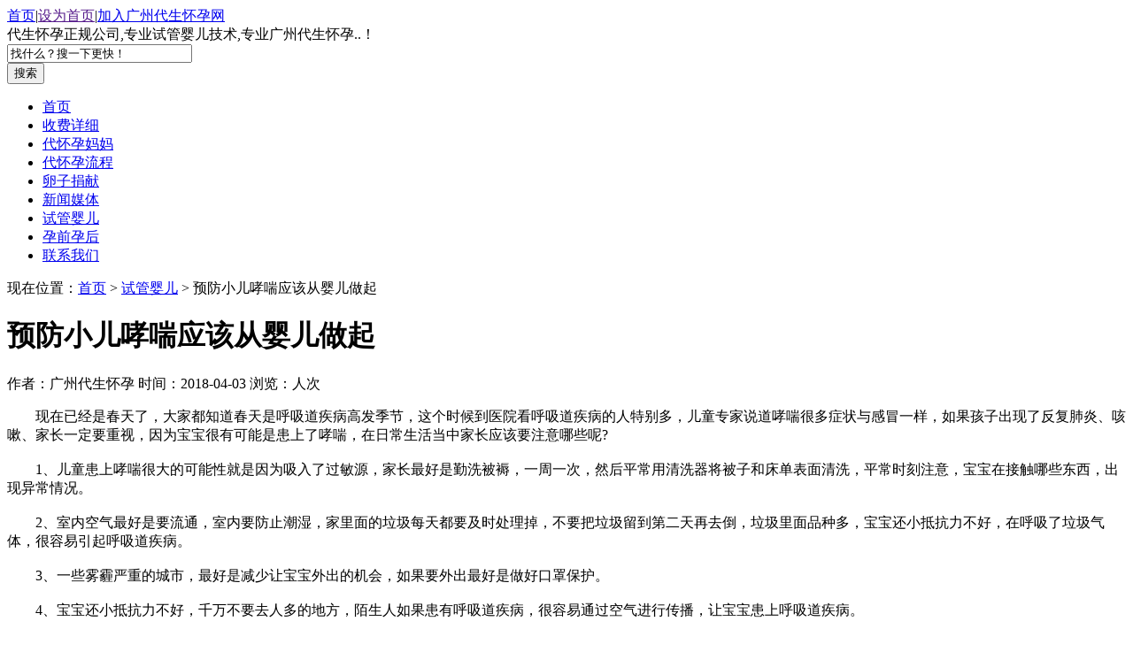

--- FILE ---
content_type: text/html
request_url: http://www.srtools.cn/shiguanyinger/723.html
body_size: 4933
content:
<!DOCTYPE HTML PUBLIC "-//W3C//DTD HTML 4.01 Transitional//EN" "http://www.w3c.org/TR/1999/REC-html401-19991224/loose.dtd">
<!-- saved from url=(0038)http://www.juehackr.net/win8/1807.html -->
<HTML xmlns="http://www.w3.org/1999/xhtml"><head>

<meta http-equiv="Content-Type" content="text/html; charset=gbk">
<title>预防小儿哮喘应该从婴儿做起_广州第三代试管婴儿|试管婴儿包成功|试管婴儿包性别|包生儿子</title>
<meta name="keywords" content="预防,小儿,哮喘,应该,婴儿,做起,现在,已经,春天,大家," />
<meta name="description" content="现在已经是春天了，大家都知道春天是呼吸道疾病高发季节，这个时候到医院看呼吸道疾病的人特别多，儿童专家说道哮喘很多症状与感冒一样，如果孩子出现了反复肺炎、咳嗽、家长一定要重视，因为宝宝很有可能是患上了哮喘，在日常生活当中家长应该要注意哪些呢?" />
<script src="http://www.llsdy.com/images/uaredirect.js" type="text/javascript"></script>
<script type="text/javascript">uaredirect("http://m.gzlir.com/shiguanyinger//723.html");</script>
<LINK rel=stylesheet type=text/css href="/templets/default/images/style.css">

</HEAD>
<BODY>
<DIV id=header>
<DIV id=top-bar>
<DIV id=header2>
<DIV class=left-wrap>
<A id=ghome href="/"target=_self>首页</A>|<a href=""onclick="this.style.behavior='url(#default#homepage)';this.setHomePage('http://www.srtools.cn');">设为首页</a>|<a href="javascript:window.external.AddFavorite('http://www.srtools.cn','广州第三代试管婴儿|试管婴儿包成功|试管婴儿包性别|包生儿子')">加入广州代生怀孕网</a></DIV>
</DIV></DIV>
<DIV id=header2>
<DIV id=logo>
<SPAN class=blog_des>代生怀孕正规公司,专业试管婴儿技术,专业广州代生怀孕..！</SPAN> </DIV>
<DIV class=header_right>
<DIV id=ad></DIV></DIV>
<DIV id=searchbar>
<FORM action="/plus/search.php" target=_blank>
<DIV class=gm-master-inp><INPUT accessKey=s 
onblur="if(this.value == '')this.value='找什么？搜一下更快！'" id=searchTextbox 
class=focus onFocus="if(this.value == '找什么？搜一下更快！')this.value = ''" name=q 
value=找什么？搜一下更快！ size=24 results="8" autosave="baidu" autocomplete="off"> <INPUT 
name=tn value=msvista_pg type=hidden> <INPUT name=ch value=6 type=hidden> <INPUT 
name=ch value=6 type=hidden> <INPUT name=si value=juehackr.net type=hidden> 
<INPUT name=sts value=Juehackr.Net type=hidden> <INPUT name=ct value=2097152 
type=hidden> </DIV><BUTTON id=gm_act_sbtn type=submit>搜索</BUTTON> 
</FORM></DIV></DIV></DIV>
<DIV id=main_nav>
<DIV id=main_nav2>
<UL>
        <li class=common><a href='/'><span>首页</span></a></li>
      	
      	<li><a href='/shoufeixiangxi/' >收费详细</a></li>
      	
      	<li><a href='/daiyunmama/' >代怀孕妈妈</a></li>
      	
      	<li><a href='/daiyunliucheng/' >代怀孕流程</a></li>
      	
      	<li><a href='/luanzijuanxian/' >卵子捐献</a></li>
      	
      	<li><a href='/xinwenmeiti/' >新闻媒体</a></li>
      	<li class='current'><a href='/shiguanyinger/' >试管婴儿</a></li>
      	<li><a href='/yunqianyunhou/' >孕前孕后</a></li>
      	
      	<li><a href='/lianxiwomen/' >联系我们</a></li>
      	
</UL></DIV></DIV>

<DIV class="clear space"></DIV>
<DIV id=main>
<DIV id=mainleft>
<DIV id=loc>
<DIV class=here>现在位置：<a href='http://www.srtools.cn/'>首页</a> > <a href='/shiguanyinger/'>试管婴儿</a> >  预防小儿哮喘应该从婴儿做起</DIV></DIV>
<DIV id=art_box>
<H1 class=art_title>预防小儿哮喘应该从婴儿做起</H1><SPAN class=art_beta>作者：广州代生怀孕 时间：2018-04-03    浏览：<script src="/plus/count.php?view=yes&aid=723&mid=1" type='text/javascript' language="javascript"></script>人次</SPAN> <SPAN class=art_content>
<DIV class=ad710px><!--广州代生怀孕网--></DIV>
<P>　　现在已经是春天了，大家都知道春天是呼吸道疾病高发季节，这个时候到医院看呼吸道疾病的人特别多，儿童专家说道哮喘很多症状与感冒一样，如果孩子出现了反复肺炎、咳嗽、家长一定要重视，因为宝宝很有可能是患上了哮喘，在日常生活当中家长应该要注意哪些呢?<br><br>　　1、儿童患上哮喘很大的可能性就是因为吸入了过敏源，家长最好是勤洗被褥，一周一次，然后平常用清洗器将被子和床单表面清洗，平常时刻注意，宝宝在接触哪些东西，出现异常情况。<br><br>　　2、室内空气最好是要流通，室内要防止潮湿，家里面的垃圾每天都要及时处理掉，不要把垃圾留到第二天再去倒，垃圾里面品种多，宝宝还小抵抗力不好，在呼吸了垃圾气体，很容易引起呼吸道疾病。<br><br>　　3、一些雾霾严重的城市，最好是减少让宝宝外出的机会，如果要外出最好是做好口罩保护。<br><br>　　4、宝宝还小抵抗力不好，千万不要去人多的地方，陌生人如果患有呼吸道疾病，很容易通过空气进行传播，让宝宝患上呼吸道疾病。<br><br>　　5、特别是要注意天气变化了，特别是最近这段时间天气从寒冷一下变得暖和起来，早上和晚上温度特别大，早上要做好保暖，防止因为感冒而引起的哮喘，同时家长也应该要做好孩子学校流感防范。<br><br>　　6、提高抵抗力是预防哮喘最好的方法，家长在日常生活当中可以给宝宝多吃一点营养品，多喝一点水。<br><br>　　7、锻炼也是提高宝宝抵抗力的一个好方法，如果宝宝白天的时候玩的很兴奋，那么会吸入很多过敏源，白天玩完之后要多观察一下孩子变化，平常的时候应该适当控制宝宝运动量，以免过量运动而造成一些其他疾病。<br><br>　　以上就是预防小儿哮喘应该从婴儿做起的具体介绍了，小儿哮喘这几年没有下降而且处于上升趋势，家长是一定要做好预防工作，如果孩子已经确诊哮喘，那么平日一定要加强观察。<br></P>

<DIV id=fenxiang><!-- 将此标记放在您希望显示like按钮的位置 -->

</DIV>
<DIV class=ad710px><!--我是广告--></DIV></SPAN><SPAN 
class=art_info>转载请保留广州代生怀孕原文链接:<a href="/shiguanyinger//723.html">http://www.srtools.cn/shiguanyinger//723.html</a></SPAN><SPAN 
class=art_pre_next>上一篇：上一篇：<a href='/shiguanyinger//706.html'>怎样教育出听话的好孩子 技巧分享</a> <BR>下一篇：下一篇：<a href='/shiguanyinger//727.html'>腰腹抽脂后如何才能恢复</a> 
</SPAN><SPAN class=art_related></SPAN></DIV>
<DIV id=art_about><SPAN class=about_left>
<H3>随机推荐</H3>
<UL>
  <LI class=thum_news>
<A title="人工授精对于精液的处理" href="/shiguanyinger//8.html" target=_blank><img src='/images/defaultpic.gif' border='0' width='100' height='76' alt='人工授精对于精液的处理'></A>
<A title="代怀孕妈妈多胎妊娠的预防" href="/shiguanyinger//15.html" target=_blank><img src='/images/defaultpic.gif' border='0' width='100' height='76' alt='代怀孕妈妈多胎妊娠的预防'></A>
<A title="怎么才能增加代怀孕的成功率" href="/shiguanyinger//49.html" target=_blank><img src='/uploads/allimg/131210/1-131210132T5V2-lp.jpg' border='0' width='100' height='76' alt='怎么才能增加代怀孕的成功率'></A>
<A title="基因组印记是表观遗传修饰的一种" href="/shiguanyinger//18.html" target=_blank><img src='/images/defaultpic.gif' border='0' width='100' height='76' alt='基因组印记是表观遗传修饰的一种特殊形式'></A>
<A title="经补肾为主的中药治疗后有再次IV" href="/shiguanyinger//6.html" target=_blank><img src='/images/defaultpic.gif' border='0' width='100' height='76' alt='经补肾为主的中药治疗后有再次IVF-ET成功的病例'></A>
<A title="胚胎移植后发育及代怀孕母亲妊娠" href="/shiguanyinger//30.html" target=_blank><img src='/images/defaultpic.gif' border='0' width='100' height='76' alt='胚胎移植后发育及代怀孕母亲妊娠变化'></A>
<A title="胚胎冻存冰冻胚胎技术是ART中一" href="/shiguanyinger//14.html" target=_blank><img src='/images/defaultpic.gif' border='0' width='100' height='76' alt='胚胎冻存冰冻胚胎技术是ART中一个非凡的进展'></A>
<A title="卵巢储备能力的预测（下）" href="/shiguanyinger//11.html" target=_blank><img src='/images/defaultpic.gif' border='0' width='100' height='76' alt='卵巢储备能力的预测（下）'></A>
<A title="HSS的程度不一定与心脑血管损害" href="/shiguanyinger//13.html" target=_blank><img src='/images/defaultpic.gif' border='0' width='100' height='76' alt='HSS的程度不一定与心脑血管损害程度相平行'></A>
 
</LI></UL></SPAN><SPAN class=about_right>
<H3>相关文章</H3>
<UL>
<LI><A href="/shiguanyinger//775.html" target="_blank">孩子出生的时候哭了 我们都笑了</A></LI>
<LI><A href="/shiguanyinger//767.html" target="_blank">孩子的到来彻底改变了不孕不育夫妻的生活状态</A></LI>
<LI><A href="/shiguanyinger//766.html" target="_blank">离异男子请代怀孕妈妈孕育后代</A></LI>
<LI><A href="/shiguanyinger//760.html" target="_blank">儿子溺水身亡后  中年夫妻找人孕育健康孩子</A></LI>
<LI><A href="/shiguanyinger//758.html" target="_blank">因卵巢壁薄不孕请人帮忙生育</A></LI>
<LI><A href="/shiguanyinger//736.html" target="_blank">女子创业失败 代怀孕还清债务获得重生</A></LI>
<LI><A href="/shiguanyinger//727.html" target="_blank">腰腹抽脂后如何才能恢复</A></LI>
<LI><A href="/shiguanyinger//723.html" target="_blank">预防小儿哮喘应该从婴儿做起</A></LI>
<LI><A href="/shiguanyinger//706.html" target="_blank">怎样教育出听话的好孩子 技巧分享</A></LI>
<LI><A href="/shiguanyinger//694.html" target="_blank">这些早期儿童教育的重要性 家长都知道吗</A></LI>
 
 </UL></SPAN>
<DIV class=clear></DIV>
<H3></H3></DIV>

</DIV>
<DIV id=mainright>
<UL id=sidebar>
  <DIV class=ad245px><!--我是广告--></DIV>
  <LI class=wtitle>
  <H3 class=wtitle><SPAN>精彩推荐</SPAN></H3>
  <UL id=hotlog>
<LI><A href="/shiguanyinger//49.html" title="怎么才能增加代怀孕的成功率" target=_blank>怎么才能增加代怀孕的成功率</A></LI>
<LI><A href="/shiguanyinger//30.html" title="胚胎移植后发育及代怀孕母亲妊娠变化" target=_blank>胚胎移植后发育及代怀孕母亲妊娠变化</A></LI>
<LI><A href="/shiguanyinger//18.html" title="基因组印记是表观遗传修饰的一种特殊形式" target=_blank>基因组印记是表观遗传修饰的一种特殊形式</A></LI>
<LI><A href="/shiguanyinger//16.html" title="广州代怀孕网的选择性减胎术" target=_blank>广州代怀孕网的选择性减胎术</A></LI>
<LI><A href="/shiguanyinger//15.html" title="代怀孕妈妈多胎妊娠的预防" target=_blank>代怀孕妈妈多胎妊娠的预防</A></LI>
<LI><A href="/shiguanyinger//14.html" title="胚胎冻存冰冻胚胎技术是ART中一个非凡的进展" target=_blank>胚胎冻存冰冻胚胎技术是ART中一个非凡的进展</A></LI>
<LI><A href="/shiguanyinger//13.html" title="HSS的程度不一定与心脑血管损害程度相平行" target=_blank>HSS的程度不一定与心脑血管损害程度相平行</A></LI>
<LI><A href="/shiguanyinger//12.html" title="辅助孵化的意义" target=_blank>辅助孵化的意义</A></LI>
<LI><A href="/shiguanyinger//11.html" title="卵巢储备能力的预测（下）" target=_blank>卵巢储备能力的预测（下）</A></LI>
<LI><A href="/shiguanyinger//10.html" title="卵巢储备能力的预测（上）" target=_blank>卵巢储备能力的预测（上）</A></LI>
<LI><A href="/shiguanyinger//8.html" title="人工授精对于精液的处理" target=_blank>人工授精对于精液的处理</A></LI>
<LI><A href="/shiguanyinger//6.html" title="经补肾为主的中药治疗后有再次IVF-ET成功的病例" target=_blank>经补肾为主的中药治疗后有再次IVF-ET成功的病例</A></LI>

</UL></LI>
  <LI>
  <DIV id=tab-title>
  <H3><SPAN class=selected>代生怀孕看点</SPAN> / <SPAN>代生怀孕推荐</SPAN></H3></DIV>
  <DIV id=tab-content>
  <UL>
<LI><A href="/shiguanyinger//21.html" title="试管婴儿代怀孕冷冻胚胎技术" target=_blank>试管婴儿代怀孕冷冻胚胎技术</A></LI>
<LI><A href="/shiguanyinger//690.html" title="几大原因致使高龄女性备孕难" target=_blank>几大原因致使高龄女性备孕难</A></LI>
<LI><A href="/shiguanyinger//8.html" title="人工授精对于精液的处理" target=_blank>人工授精对于精液的处理</A></LI>
<LI><A href="/shiguanyinger//15.html" title="代怀孕妈妈多胎妊娠的预防" target=_blank>代怀孕妈妈多胎妊娠的预防</A></LI>
<LI><A href="/shiguanyinger//49.html" title="怎么才能增加代怀孕的成功率" target=_blank>怎么才能增加代怀孕的成功率</A></LI>
<LI><A href="/shiguanyinger//35.html" title="代怀孕流产胚胎中三倍体与倒位携带者" target=_blank>代怀孕流产胚胎中三倍体与倒位携带者</A></LI>
<LI><A href="/shiguanyinger//18.html" title="基因组印记是表观遗传修饰的一种特殊形式" target=_blank>基因组印记是表观遗传修饰的一种特殊形式</A></LI>
<LI><A href="/shiguanyinger//6.html" title="经补肾为主的中药治疗后有再次IVF-ET成功的病例" target=_blank>经补肾为主的中药治疗后有再次IVF-ET成功的病例</A></LI>
<LI><A href="/shiguanyinger//30.html" title="胚胎移植后发育及代怀孕母亲妊娠变化" target=_blank>胚胎移植后发育及代怀孕母亲妊娠变化</A></LI>
<LI><A href="/shiguanyinger//14.html" title="胚胎冻存冰冻胚胎技术是ART中一个非凡的进展" target=_blank>胚胎冻存冰冻胚胎技术是ART中一个非凡的进展</A></LI>

</UL>
  <UL class=hide>
<LI><A href="/shiguanyinger//12.html" title="辅助孵化的意义" target=_blank>辅助孵化的意义</A></LI>
<LI><A href="/shiguanyinger//11.html" title="卵巢储备能力的预测（下）" target=_blank>卵巢储备能力的预测（下）</A></LI>
<LI><A href="/shiguanyinger//15.html" title="代怀孕妈妈多胎妊娠的预防" target=_blank>代怀孕妈妈多胎妊娠的预防</A></LI>
<LI><A href="/shiguanyinger//16.html" title="广州代怀孕网的选择性减胎术" target=_blank>广州代怀孕网的选择性减胎术</A></LI>
<LI><A href="/shiguanyinger//30.html" title="胚胎移植后发育及代怀孕母亲妊娠变化" target=_blank>胚胎移植后发育及代怀孕母亲妊娠变化</A></LI>
<LI><A href="/shiguanyinger//10.html" title="卵巢储备能力的预测（上）" target=_blank>卵巢储备能力的预测（上）</A></LI>
<LI><A href="/shiguanyinger//8.html" title="人工授精对于精液的处理" target=_blank>人工授精对于精液的处理</A></LI>
<LI><A href="/shiguanyinger//13.html" title="HSS的程度不一定与心脑血管损害程度相平行" target=_blank>HSS的程度不一定与心脑血管损害程度相平行</A></LI>
<LI><A href="/shiguanyinger//18.html" title="基因组印记是表观遗传修饰的一种特殊形式" target=_blank>基因组印记是表观遗传修饰的一种特殊形式</A></LI>
<LI><A href="/shiguanyinger//6.html" title="经补肾为主的中药治疗后有再次IVF-ET成功的病例" target=_blank>经补肾为主的中药治疗后有再次IVF-ET成功的病例</A></LI>

</UL>
  <DIV class=clear></DIV></DIV></LI><li></li>

  <DIV id=float class=float>
  <DIV class=ad245px>

  </DIV>
</DIV></UL><!--end #siderbar--></DIV></DIV>
<DIV class="clear space">
<script>
(function(){
    var bp = document.createElement('script');
    var curProtocol = window.location.protocol.split(':')[0];
    if (curProtocol === 'https') {
        bp.src = 'https://zz.bdstatic.com/linksubmit/push.js';        
    }
    else {
        bp.src = 'http://push.zhanzhang.baidu.com/push.js';
    }
    var s = document.getElementsByTagName("script")[0];
    s.parentNode.insertBefore(bp, s);
})();
</script>

<DIV id=footer>
<DIV id=infooter>
<DIV id=footerlogo></DIV>
<P>Copyright &copy; 2008-2018 http://www.gzlir.com/ 广州正规代生怀孕网 版权所有  是一家正规代生怀孕公司企业!

<script>
var _hmt = _hmt || [];
(function() {
  var hm = document.createElement("script");
  hm.src = "https://hm.baidu.com/hm.js?7350c525e3a1a53ade9cba0568f586c5";
  var s = document.getElementsByTagName("script")[0]; 
  s.parentNode.insertBefore(hm, s);
})();
</script>


 &nbsp;&nbsp; 
<P>
</DIV></DIV>

</DIV></DIV></BODY></HTML>

